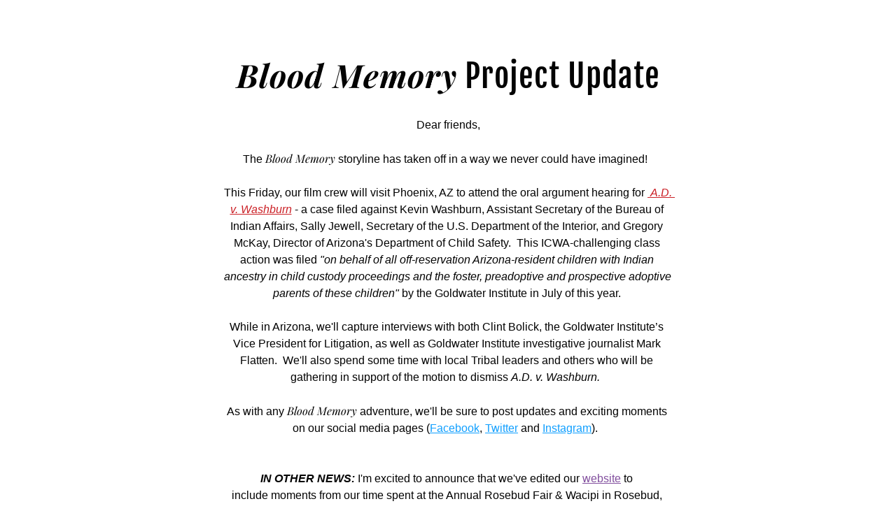

--- FILE ---
content_type: text/html;charset=utf-8
request_url: https://shoutout.wix.com/so/dL6eb8gg
body_size: 8381
content:
<!DOCTYPE html>
<html lang="en">
  <head>
    <meta charset="utf-8" />
    <title>Phoenix, here we come!</title>
    <meta name="robots" content="noindex" />
    <meta name="viewport" content="width=device-width" />
    <meta http-equiv="X-UA-Compatible" content="IE=edge" />
        <!--facebook meta-tags block-->
<meta property="og:type" content="article" />
<meta property="og:url" content="http://shoutout.wix.com/so/dL6eb8gg" />
<meta ng-non-bindable property="og:title" content="Blood Memory Project Update" />
<meta ng-non-bindable property="og:description" content="Dear friends, The Blood Memory storyline has taken off in a way we never could have imagined! This Friday, our film crew will visit Phoenix, AZ to attend the oral argument hearing for A.D. v. Washburn - a case filed against Kevin Washburn, Assistant Secretary of the Bureau of Indian Affairs, Sally Jewell, Secretary of the U.S. Department of the Interior, and Gregory McKay, Director of Arizona's Department of Child Safety. This ICWA-challenging class action was filed &quot;on behalf of all off-reservation Arizona-resident children with Indian ancestry in child custody proceedings and the foster, preadoptive and prospective adoptive parents of these children&quot; by the Goldwater Institute in July of this year. While in Arizona, we'll capture interviews with both Clint Bolick, the Goldwater Institute&rsquo;s Vice President for Litigation, as well as Goldwater Institute investigative journalist Mark Flatten. We'll also spend some time with local Tribal leaders and others who will be gathering in support of the motion to dismiss A.D. v. Washburn. As with any Blood Memory adventure, we'll be sure to post updates and exciting moments on our social media pages (Facebook, Twitter and Instagram). IN OTHER NEWS: I'm excited to announce that we've edited our website to include moments from our time spent at the Annual Rosebud Fair &amp; Wacipi in Rosebud, SD this summer! To watch our latest cut of the trailer, click on over to www.BloodMemoryDoc.com. There are some beautiful new film stills in our gallery, too!" />
<meta property="og:image" content="http://static.wixstatic.com/media/85c3d9_31328254db264cbf9225da0a7d171bdb.png/v1/fit/w_700,h_2000,al_c,q_85/image.jpg" />
<meta property="og:image:url" content="http://static.wixstatic.com/media/85c3d9_31328254db264cbf9225da0a7d171bdb.png/v1/fit/w_700,h_2000,al_c,q_85/image.jpg" />
<!--end of facebook meta-tags block-->
<!--twitter meta-tags block-->
<meta name="twitter:card" value="summary_large_image" />
<meta name="twitter:url" content="http://shoutout.wix.com/so/dL6eb8gg" />
<meta ng-non-bindable name="twitter:title" content="Blood Memory Project Update" />
<meta ng-non-bindable name="twitter:description" content="Dear friends, The Blood Memory storyline has taken off in a way we never could have imagined! This Friday, our film crew will visit Phoenix, AZ to attend the oral argument hearing for A.D. v. Washburn - a case filed against Kevin Washburn, Assistant Secretary of the Bureau of Indian Affairs, Sally Jewell, Secretary of the U.S. Department of the Interior, and Gregory McKay, Director of Arizona's Department of Child Safety. This ICWA-challenging class action was filed &quot;on behalf of all off-reservation Arizona-resident children with Indian ancestry in child custody proceedings and the foster, preadoptive and prospective adoptive parents of these children&quot; by the Goldwater Institute in July of this year. While in Arizona, we'll capture interviews with both Clint Bolick, the Goldwater Institute&rsquo;s Vice President for Litigation, as well as Goldwater Institute investigative journalist Mark Flatten. We'll also spend some time with local Tribal leaders and others who will be gathering in support of the motion to dismiss A.D. v. Washburn. As with any Blood Memory adventure, we'll be sure to post updates and exciting moments on our social media pages (Facebook, Twitter and Instagram). IN OTHER NEWS: I'm excited to announce that we've edited our website to include moments from our time spent at the Annual Rosebud Fair &amp; Wacipi in Rosebud, SD this summer! To watch our latest cut of the trailer, click on over to www.BloodMemoryDoc.com. There are some beautiful new film stills in our gallery, too!" />
<meta name="twitter:image" content="http://static.wixstatic.com/media/85c3d9_31328254db264cbf9225da0a7d171bdb.png/v1/fit/w_700,h_2000,al_c,q_85/image.jpg" />
<!--end of twitter meta-tags block-->
    <link href="https://static.parastorage.com/services/third-party/fonts/Helvetica/fontFace.css" rel="stylesheet" crossorigin="anonymous" referrerpolicy="no-referrer" />
    <link href="https://static.parastorage.com/unpkg/@wix/wix-fonts@1.11.0/madefor.min.css" rel="stylesheet" crossorigin="anonymous" referrerpolicy="no-referrer" />
    <link href="//static.parastorage.com/services/wix-emails-viewer/1.1546.0/app.min.css" rel="stylesheet" crossorigin="anonymous" referrerpolicy="no-referrer" />
    <script>
      var __CONFIG__ = {
        experiments: {"specs.so.public.FixButtonTabSelection":"true","specs.so.public.makeVideoPlayerAccessible":"true"},
        userId: '85c3d949-380f-4e2a-936b-7675652af1bb',
        clientId: '',
        messageId: 'd3ea7539-00f8-4c37-90eb-8fa7da787493',
        metaSiteId: 'c0b8cb1b-8d6c-4a0c-b905-56abf489aaa2',
        userPackage: {"features":{"RemoveWixBranding":false},"isTopTierPackage":false},
        siteUrl: 'https://www.bloodmemorydoc.com/',
        verticalConfigShowAscendAd: true,
        locale: 'en',
        environment: '' || 'production',
        customFonts: null,
      };
    </script>
    <script src="https://static.parastorage.com/unpkg/@sentry/browser@5.30.0/build/bundle.min.js" crossorigin="anonymous" referrerpolicy="no-referrer"></script>
    <script src="//static.parastorage.com/services/wix-emails-viewer/1.1546.0/app-sentry.bundle.min.js" crossorigin="anonymous" referrerpolicy="no-referrer"></script>
    <script src="https://static.parastorage.com/unpkg/react@16.14.0/umd/react.production.min.js" crossorigin="anonymous" referrerpolicy="no-referrer"></script>
    <script src="https://static.parastorage.com/unpkg/react-dom@16.14.0/umd/react-dom.production.min.js" crossorigin="anonymous" referrerpolicy="no-referrer"></script>
    <script src="https://static.parastorage.com/unpkg/lodash@4.17.4/lodash.min.js" crossorigin="anonymous" referrerpolicy="no-referrer"></script>
    <script src="https://static.parastorage.com/unpkg/@wix/video-gallery-sdk@1.0.536/dist/statics/video-gallery-sdk.bundle.min.js" crossorigin="anonymous" referrerpolicy="no-referrer"></script>
    <script src="https://static.parastorage.com/unpkg/@wix/wixmg-player@2.0.233/dist/statics/wixmg-player.bundle.min.js" crossorigin="anonymous" referrerpolicy="no-referrer"></script>
  </head>
  <body>
    <div id="root"></div>
    <script>
      var __CAMPAIGN__ = {"messageId":"d3ea7539-00f8-4c37-90eb-8fa7da787493","instanceId":"193d4017-1b3b-4f31-9c99-f4d698baf682","data":{"subject":"Phoenix, here we come!","image":"","composerData":"{\"skin\":{\"name\":\"minimal\"},\"background\":{},\"styles\":{\"css\":{\"so-global-p1\":{\"color\":\"#030303\",\"fontFamily\":\"helvetica,sans-serif\",\"lineHeight\":\"1.5\",\"fontSize\":\"16px\",\"fontWeight\":\"\"},\"so-global-region-text-mix\":{\"marginTop\":\"\",\"marginLeft\":\"\",\"paddingRight\":\"\",\"paddingTop\":\"\",\"marginBottom\":\"\",\"paddingBottom\":\"\",\"marginRight\":\"\",\"paddingLeft\":\"\"},\"so-global-error\":{\"color\":\"#d6453d\",\"fontFamily\":\"\",\"lineHeight\":\"\",\"fontSize\":\"\",\"fontWeight\":\"\"},\"so-global-region\":{\"marginTop\":\"\",\"marginLeft\":\"\",\"paddingRight\":\"30px\",\"borderWidth\":\"0px\",\"paddingTop\":\"16px\",\"paddingBottom\":\"16px\",\"marginRight\":\"\",\"paddingLeft\":\"30px\",\"borderColor\":\"transparent\"},\"so-global-region-text\":{},\"so-global-footer-text\":{\"color\":\"#030303\",\"fontFamily\":\"helvetica,sans-serif\",\"lineHeight\":\"1.5\",\"fontSize\":\"12px\",\"fontWeight\":\"\"},\"so-global-image-mix\":{\"boxShadow\":\"\",\"borderWidth\":0,\"borderRadius\":0,\"borderStyle\":\"\",\"borderColor\":\"\"},\"so-global-h1\":{\"color\":\"#030303\",\"fontFamily\":\"helvetica,sans-serif\",\"lineHeight\":\"1.5\",\"fontSize\":\"46px\",\"fontWeight\":\"bold\"},\"so-global-text\":{\"textAlign\":\"center\"},\"so-global-region-mix-left\":{\"paddingRight\":\"18px\"},\"so-global-title\":{\"textTransform\":\"none\",\"fontStyle\":\"\",\"color\":\"#030303\",\"textAlign\":\"center\",\"fontFamily\":\"\\\"fjalla one\\\",sans-serif\",\"letterSpacing\":\"1px\",\"lineHeight\":\"1.4\",\"fontSize\":\"46px\"},\"so-global-background-image\":{\"opacity\":1,\"backgroundSize\":\"\",\"backgroundPosition\":\"center top\"},\"so-global-text-mix\":{\"textAlign\":\"\"},\"so-global-divider2\":{\"fill\":\"#cdcdcd\"},\"so-global-region-title\":{\"paddingTop\":\"20px\",\"paddingLeft\":\"\",\"paddingRight\":\"\",\"paddingBottom\":\"10px\"},\"so-global-region-mix-separator\":{\"marginBottom\":\"30px\"},\"so-global-divider\":{\"fill\":\"#000000\"},\"so-global-body\":{\"backgroundColor\":\"rgba(255,255,255,1)\",\"marginTop\":\"\",\"marginLeft\":\"\",\"boxShadow\":\"\",\"paddingRight\":\"\",\"borderWidth\":0,\"borderRadius\":0,\"paddingTop\":\"15px\",\"marginBottom\":\"\",\"borderStyle\":\"\",\"paddingBottom\":\"40px\",\"marginRight\":\"\",\"opacity\":1,\"paddingLeft\":\"\",\"borderColor\":\"\"},\"so-global-footer-icon\":{\"fill\":\"#030303\"},\"so-global-region-footer\":{},\"so-global-region-image\":{},\"so-global-text a\":{\"color\":\"#109FFF\",\"textDecoration\":\"none\"},\"so-global-h3\":{\"color\":\"#030303\",\"fontFamily\":\"helvetica,sans-serif\",\"lineHeight\":\"1.5\",\"fontSize\":\"20px\",\"fontWeight\":\"bold\"},\"so-global-a1\":{\"textDecoration\":\"underline\",\"color\":\"#030303\",\"fontFamily\":\"helvetica,sans-serif\",\"lineHeight\":\"1.5\",\"fontSize\":\"14px\",\"fontWeight\":\"\"},\"so-global-region-logo-strip\":{},\"so-global-b2\":{\"backgroundColor\":\"rgba(3,3,3,1)\",\"borderWidth\":0,\"borderRadius\":0,\"color\":\"#ffffff\",\"fontFamily\":\"helvetica,sans-serif\",\"minWidth\":\"\",\"borderStyle\":\"\",\"fontSize\":\"14px\",\"fontWeight\":\"\",\"maxWidth\":\"\",\"borderColor\":\"\"},\"so-global-b1\":{\"backgroundColor\":\"rgba(255,255,255,1)\",\"paddingRight\":\"30px\",\"borderWidth\":\"5px\",\"borderRadius\":0,\"color\":\"#030303\",\"paddingTop\":\"12px\",\"fontFamily\":\"helvetica,sans-serif\",\"minWidth\":\"160px\",\"borderStyle\":\"solid\",\"paddingBottom\":\"12px\",\"fontSize\":\"20px\",\"fontWeight\":\"bold\",\"maxWidth\":\"300px\",\"paddingLeft\":\"30px\",\"borderColor\":\"#030303\"},\"so-global-region-button\":{},\"so-global-region-mix\":{},\"so-global-region-logo\":{\"marginTop\":\"16px\",\"paddingRight\":\"0px\",\"paddingTop\":\"12px\",\"paddingBottom\":\"28px\",\"paddingLeft\":\"0px\"},\"so-global-image\":{\"boxShadow\":\"\",\"borderWidth\":0,\"borderRadius\":0,\"borderStyle\":\"\",\"borderColor\":\"\"},\"so-global-p2\":{\"color\":\"#030303\",\"fontFamily\":\"helvetica,sans-serif\",\"lineHeight\":\"1.5\",\"fontSize\":\"14px\",\"fontWeight\":\"\"},\"so-global-region-music\":{},\"so-global-region-divider--decorator\":{\"marginTop\":\"\",\"paddingRight\":\"\",\"paddingTop\":\"0px\",\"marginBottom\":\"\",\"paddingBottom\":\"0px\",\"paddingLeft\":\"\"},\"so-global-footer-separator\":{\"borderColor\":\"#cdcdcd\"},\"so-global-region-divider--normal\":{\"marginTop\":\"\",\"paddingRight\":\"\",\"paddingTop\":\"0px\",\"marginBottom\":\"\",\"paddingBottom\":\"0px\",\"paddingLeft\":\"\"},\"so-global-region-mix-right\":{\"paddingLeft\":\"18px\"},\"so-global-background-color\":{\"backgroundColor\":\"rgba(255,255,255,1)\"},\"so-global-h2\":{\"color\":\"#030303\",\"fontFamily\":\"helvetica,sans-serif\",\"lineHeight\":\"1.5\",\"fontSize\":\"30px\",\"fontWeight\":\"bold\"},\"so-global-rsvp-response\":{\"backgroundColor\":\"rgba(244,244,244,1)\",\"paddingRight\":\"\",\"paddingTop\":\"\",\"paddingBottom\":\"\",\"paddingLeft\":\"\"},\"so-global-html-background-image\":{\"backgroundRepeat\":\"repeat\"},\"so-global-b1-mix\":{\"backgroundColor\":\"rgba(255,255,255,1)\",\"paddingRight\":\"30px\",\"borderWidth\":\"5px\",\"borderRadius\":0,\"color\":\"#030303\",\"paddingTop\":\"12px\",\"fontFamily\":\"helvetica,sans-serif\",\"minWidth\":\"160px\",\"borderStyle\":\"solid\",\"paddingBottom\":\"12px\",\"fontSize\":\"20px\",\"fontWeight\":\"bold\",\"maxWidth\":\"280px\",\"paddingLeft\":\"30px\",\"borderColor\":\"#030303\"},\"so-global-text-mix a\":{\"color\":\"#109FFF\",\"textDecoration\":\"none\"}},\"settings\":{\"image\":{\"url\":\"\/\/static.wixstatic.com\/media\/a306cb_33dceaaa7e634313a80b1890bce5b875.jpg\"},\"defaultMusicPlayerTheme\":\"light\",\"defaultDecoratorName\":\"divider10\",\"defaultDividerName\":\"divider1\",\"colors\":[\"#ffffff\",\"#ebebed\",\"#cdcdcd\",\"#030303\",\"#2fceb0\"],\"logo\":{\"backgroundColor\":\"#ffffff\",\"image\":{\"url\":\"a306cb_cfd657b56a7f472b8cff1b0e2c0373a3~mv2.png\"},\"imageSize\":\"medium\",\"textAlign\":\"center\",\"backgroundSize\":\"strip\",\"opacity\":100},\"backgrounds\":[],\"defaultBackground\":\"\",\"defaultBoxShadow\":\"\"}},\"regions\":[{\"type\":\"text\",\"regionId\":\"78762840-eca4-4918-8666-cbde725dca0c\",\"data\":{\"html\":\"\<p style=\\\"text-align: center;\\\"\>\<span style=\\\"font-family:playfair display,serif;\\\"\>\<span style=\\\"font-style:italic;\\\"\>\<span style=\\\"font-weight:bold;\\\"\>Blood Memory\<\/span\>\<\/span\>\<\/span\>\<span style=\\\"font-weight:bold;\\\"\> \<\/span\>Project Update\<\/p\>\",\"fonts\":[\"playfair display\"]},\"fixed\":true,\"trackedLinkToRegion\":\"https:\/\/drewnicholas.wixsite.com\/so\/dL6eb8gg\/c?w=J9wdLBo8T---CSnfKiMoZEcvjbl5gK7ZbMX3lLQnulw.eyJ1IjoiaHR0cHM6Ly9kcmV3bmljaG9sYXMud2l4c2l0ZS5jb20vc28vZEw2ZWI4Z2c_bGFuZ3VhZ2VUYWc9ZW4iLCJyIjoiNzg3NjI4NDAtZWNhNC00OTE4LTg2NjYtY2JkZTcyNWRjYTBjIiwibSI6ImxwIn0\"},{\"type\":\"text\",\"regionId\":\"72446d03-807a-4ea4-bfdf-acbe1f4ce17a\",\"data\":{\"html\":\"\<p style=\\\"font-size: 16px;\\\"\>\<span style=\\\"font-size:16px;\\\"\>Dear friends,\<\/span\>\<\/p\>\<p style=\\\"font-size: 16px;\\\"\> \<\/p\>\<p style=\\\"font-size: 16px;\\\"\>The \<span style=\\\"font-family:playfair display,serif;\\\"\>\<span style=\\\"font-style:italic;\\\"\>Blood Memory\<\/span\> \<\/span\>storyline has taken off in a way we never could have imagined!  \<\/p\>\<p style=\\\"font-size: 16px;\\\"\> \<\/p\>\<p style=\\\"font-size: 16px;\\\"\>\<span style=\\\"font-size:16px;\\\"\>This Friday, our film crew will visit Phoenix, AZ to attend the oral argument hearing for \<a href=\\\"https:\/\/drewnicholas.wixsite.com\/so\/dL6eb8gg\/c?w=3nLkGRSGLDXzZ3DJJ9GfqonrRWLbK9eQrEv3dPRiiCE.[base64]\\\" target=\\\"_blank\\\"\>\<span style=\\\"color:#cb2026;\\\"\>\<span style=\\\"text-decoration:underline;\\\"\> \<\/span\>\<\/span\>\<\/a\>\<span style=\\\"font-style:italic;\\\"\>\<a href=\\\"https:\/\/drewnicholas.wixsite.com\/so\/dL6eb8gg\/c?w=3nLkGRSGLDXzZ3DJJ9GfqonrRWLbK9eQrEv3dPRiiCE.[base64]\\\" target=\\\"_blank\\\"\>\<span style=\\\"color:#cb2026;\\\"\>\<span style=\\\"text-decoration:underline;\\\"\>A.D. v. Washburn\<\/span\>\<\/span\>\<\/a\> \<\/span\>- a case filed against Kevin Washburn, Assistant Secretary of the Bureau of Indian Affairs, Sally Jewell, Secretary of the U.S. Department of the Interior, and Gregory McKay, Director of Arizona's Department of Child Safety.  This ICWA-challenging class action was filed \<span style=\\\"font-style:italic;\\\"\>\\\"on behalf of all off-reservation Arizona-resident children with Indian ancestry in child custody proceedings and the foster, preadoptive and prospective adoptive parents of these children\\\" \<\/span\>by the Goldwater Institute in July of this year. \<\/span\>\<\/p\>\<p style=\\\"font-size: 16px;\\\"\> \<\/p\>\<p style=\\\"font-size: 16px;\\\"\>\<span style=\\\"font-size:16px;\\\"\>While in Arizona, we'll capture interviews with both Clint Bolick, the Goldwater Institute’s Vice President for Litigation, as well as Goldwater Institute investigative journalist Mark Flatten.  We'll also spend some time with local Tribal leaders and others who will be gathering in support of the motion to dismiss \<span style=\\\"font-style:italic;\\\"\>A.D. v. Washburn.  \<\/span\>\<\/span\>\<\/p\>\<p style=\\\"font-size: 16px;\\\"\>\<br\>\<span style=\\\"font-size:16px;\\\"\>As with any \<span style=\\\"font-family:playfair display,serif;\\\"\>\<span style=\\\"font-style:italic;\\\"\>Blood Memory\<\/span\> \<\/span\>adventure, we'll be sure to post updates and exciting moments on our social media pages (\<a href=\\\"https:\/\/drewnicholas.wixsite.com\/so\/dL6eb8gg\/c?w=pkVgNUXw3_p1DchVuw3vIjznbgfQIIWjNdMmxfTpc_I.eyJ1IjoiaHR0cDovL2ZhY2Vib29rLmNvbS9ibG9vZG1lbW9yeWRvY3VtZW50YXJ5IiwiciI6IjcyNDQ2ZDAzLTgwN2EtNGVhNC1iZmRmLWFjYmUxZjRjZTE3YSIsIm0iOiJscCJ9\\\" target=\\\"_blank\\\"\>\<span style=\\\"text-decoration:underline;\\\"\>Facebook\<\/span\>\<\/a\>, \<a href=\\\"https:\/\/drewnicholas.wixsite.com\/so\/dL6eb8gg\/c?w=drd93aCAcfO-ZB6GRWliPZvaI1hKgcI6D6QGHVrrkME.eyJ1IjoiaHR0cDovL3R3aXR0ZXIuY29tL2Jsb29kbWVtb3J5ZG9jIiwiciI6IjcyNDQ2ZDAzLTgwN2EtNGVhNC1iZmRmLWFjYmUxZjRjZTE3YSIsIm0iOiJscCJ9\\\" target=\\\"_blank\\\"\>\<span style=\\\"text-decoration:underline;\\\"\>Twitter\<\/span\>\<\/a\> and \<a href=\\\"https:\/\/drewnicholas.wixsite.com\/so\/dL6eb8gg\/c?w=rVGGqwDmxTG5txp7-QC6GYrJ9MMN9rlNPVrCB0AZIR8.eyJ1IjoiaHR0cDovL2luc3RhZ3JhbS5jb20vYmxvb2RtZW1vcnlkb2MiLCJyIjoiNzI0NDZkMDMtODA3YS00ZWE0LWJmZGYtYWNiZTFmNGNlMTdhIiwibSI6ImxwIn0\\\" target=\\\"_blank\\\"\>\<span style=\\\"text-decoration:underline;\\\"\>Instagram\<\/span\>\<\/a\>).  \<\/span\>\<\/p\>\<p style=\\\"font-size: 16px;\\\"\> \<\/p\>\<p style=\\\"font-size: 16px;\\\"\> \<\/p\>\<p style=\\\"font-size: 16px;\\\"\>\<span style=\\\"font-size:16px;\\\"\>\<span style=\\\"font-weight:bold;\\\"\>\<span style=\\\"font-style:italic;\\\"\>IN OTHER NEWS: \<\/span\>\<\/span\>I'm excited to announce that we've edited our \<a href=\\\"https:\/\/drewnicholas.wixsite.com\/so\/dL6eb8gg\/c?w=HAEzYzCmtNmEcQGXUEdqpSvUMzgaLwZG1dX03MY2lZM.eyJ1IjoiaHR0cDovL3d3dy5ibG9vZG1lbW9yeWRvYy5jb20iLCJyIjoiNzI0NDZkMDMtODA3YS00ZWE0LWJmZGYtYWNiZTFmNGNlMTdhIiwibSI6ImxwIn0\\\" target=\\\"_blank\\\"\>\<span style=\\\"color:#824f9e;\\\"\>\<span style=\\\"text-decoration:underline;\\\"\>website\<\/span\>\<\/span\>\<\/a\> to include moments from our time spent at the Annual Rosebud Fair & Wacipi in Rosebud, SD this summer!  \<\/span\>\<\/p\>\<p style=\\\"font-size: 16px;\\\"\> \<\/p\>\<p style=\\\"font-size: 16px;\\\"\>\<span style=\\\"font-size:16px;\\\"\>To watch our latest cut of the trailer, click on over to \<a href=\\\"https:\/\/drewnicholas.wixsite.com\/so\/dL6eb8gg\/c?w=HAEzYzCmtNmEcQGXUEdqpSvUMzgaLwZG1dX03MY2lZM.eyJ1IjoiaHR0cDovL3d3dy5ibG9vZG1lbW9yeWRvYy5jb20iLCJyIjoiNzI0NDZkMDMtODA3YS00ZWE0LWJmZGYtYWNiZTFmNGNlMTdhIiwibSI6ImxwIn0\\\" target=\\\"_blank\\\"\>\<span style=\\\"color:#824f9e;\\\"\>\<span style=\\\"text-decoration:underline;\\\"\>\<span style=\\\"font-weight:bold;\\\"\>www.BloodMemoryDoc.com\<\/span\>\<\/span\>\<\/span\>\<\/a\>. \<\/span\>\<\/p\>\<p style=\\\"font-size: 16px;\\\"\>\<span style=\\\"font-size:16px;\\\"\>There are some beautiful new film stills in our \<a href=\\\"https:\/\/drewnicholas.wixsite.com\/so\/dL6eb8gg\/c?w=XVWAL7IZDLdIt08LIEys4JEIxuvSkrpsgNSqMM5KWnU.eyJ1IjoiaHR0cDovL3d3dy5ibG9vZG1lbW9yeWRvYy5jb20vIyFnYWxsZXJ5L2N2YjkiLCJyIjoiNzI0NDZkMDMtODA3YS00ZWE0LWJmZGYtYWNiZTFmNGNlMTdhIiwibSI6ImxwIn0\\\" target=\\\"_blank\\\"\>\<span style=\\\"color:#f57b2f;\\\"\>\<span style=\\\"text-decoration:underline;\\\"\>gallery\<\/span\>\<\/span\>\<\/a\>, too! \<\/span\>\<\/p\>\",\"fonts\":[\"playfair display\",\"playfair display\"]},\"fixed\":false,\"trackedLinkToRegion\":\"https:\/\/drewnicholas.wixsite.com\/so\/dL6eb8gg\/c?w=B00eHcRT0zmf1lgXPMVGipy0cawKdpoPdJxOiXv9ps8.eyJ1IjoiaHR0cHM6Ly9kcmV3bmljaG9sYXMud2l4c2l0ZS5jb20vc28vZEw2ZWI4Z2c_bGFuZ3VhZ2VUYWc9ZW4iLCJyIjoiNzI0NDZkMDMtODA3YS00ZWE0LWJmZGYtYWNiZTFmNGNlMTdhIiwibSI6ImxwIn0\"},{\"type\":\"image\",\"regionId\":\"aae5a0e4-fbc1-4dda-ec85-c27584adcff6\",\"data\":{\"url\":\"\/\/static.wixstatic.com\/media\/85c3d9_31328254db264cbf9225da0a7d171bdb.png\",\"relativeUri\":\"85c3d9_31328254db264cbf9225da0a7d171bdb.png\",\"imageLink\":\"https:\/\/drewnicholas.wixsite.com\/so\/dL6eb8gg\/c?w=IgSf71RbiujovwWBxUa8i1qxIBaX7icjF1uWTY4QSP0.eyJ1IjoiaHR0cDovL3d3dy5ibG9vZG1lbW9yeWRvYy5jb20vIyFnYWxsZXJ5L2N2YjkiLCJyIjoiYWFlNWEwZTQtZmJjMS00ZGRhLWVjODUtYzI3NTg0YWRjZmY2IiwibSI6ImxwIn0\"},\"fixed\":false,\"trackedLinkToRegion\":\"https:\/\/drewnicholas.wixsite.com\/so\/dL6eb8gg\/c?w=QXHG-B7M83kfkKLDagN-9Fumx6YuwBMPtJKGsWOpHqY.eyJ1IjoiaHR0cHM6Ly9kcmV3bmljaG9sYXMud2l4c2l0ZS5jb20vc28vZEw2ZWI4Z2c_bGFuZ3VhZ2VUYWc9ZW4iLCJyIjoiYWFlNWEwZTQtZmJjMS00ZGRhLWVjODUtYzI3NTg0YWRjZmY2IiwibSI6ImxwIn0\"},{\"type\":\"text\",\"regionId\":\"f9341e11-84ed-4f48-005e-381f7b433878\",\"data\":{\"html\":\"\<p style=\\\"font-size: 16px;\\\"\>\<span style=\\\"font-size:16px;\\\"\>Thank you for supporting this project and for taking an interest in the the Indian Child Welfare Act.  I'll send out another update when our crew returns from Arizona next week!  If you're in the area, let me know!  We'll be around for several days surrounding the hearing. \<\/span\>\<\/p\>\<p style=\\\"font-size: 16px;\\\"\> \<\/p\>\<p style=\\\"font-size: 16px;\\\"\>\<span style=\\\"font-size:16px;\\\"\>\<span style=\\\"font-weight:bold;\\\"\>In the meantime, if you know of anyone who might also be interested in receiving \<\/span\>\<span style=\\\"font-family:playfair display,serif;\\\"\>\<span style=\\\"font-style:italic;\\\"\>\<span style=\\\"font-weight:bold;\\\"\>Blood Memory \<\/span\>\<\/span\>\<\/span\>\<span style=\\\"font-weight:bold;\\\"\>Project Updates, please encourage them to \<\/span\>\<a href=\\\"https:\/\/drewnicholas.wixsite.com\/so\/dL6eb8gg\/c?w=RqX4nfUUYAvHt_w7fQGLn2eTaNgjatWprM1fTIzA3C8.eyJ1IjoiaHR0cDovL3d3dy5ibG9vZG1lbW9yeWRvYy5jb20vIyFnZXQtaW52b2x2ZWQvY2pnOSIsInIiOiJmOTM0MWUxMS04NGVkLTRmNDgtMDA1ZS0zODFmN2I0MzM4NzgiLCJtIjoibHAifQ\\\" target=\\\"_blank\\\"\>\<span style=\\\"color:#824f9e;\\\"\>\<span style=\\\"text-decoration:underline;\\\"\>\<span style=\\\"font-weight:bold;\\\"\>join our mailing list\<\/span\>\<\/span\>\<\/span\>\<\/a\>\<\/span\>\<span style=\\\"font-weight:bold;\\\"\>.\<\/span\>\<\/p\>\<p style=\\\"font-size: 16px;\\\"\> \<\/p\>\<p style=\\\"font-size: 16px;\\\"\> \<\/p\>\<p style=\\\"font-size: 16px;\\\"\>\<span style=\\\"font-size:16px;\\\"\>Cheers!\<\/span\>\<\/p\>\<p style=\\\"font-size: 16px;\\\"\>\<br\>\<span style=\\\"font-size:16px;\\\"\>Megan Whitmer\<br\>Development & Outreach Coordinator\<br\>\<a href=\\\"https:\/\/drewnicholas.wixsite.com\/so\/dL6eb8gg\/c?w=TL7uUob8yD6ay0A8WWFWe8qYl0eLCyBXoX9D8K9rY-A.eyJ1IjoiaHR0cDovL3d3dy5ibG9vZG1lbW9yeWRvYy5jb20iLCJyIjoiZjkzNDFlMTEtODRlZC00ZjQ4LTAwNWUtMzgxZjdiNDMzODc4IiwibSI6ImxwIn0\\\" target=\\\"_blank\\\"\>\<span style=\\\"font-style:italic;\\\"\>\<span style=\\\"text-decoration:underline;\\\"\>Blood Memory\<\/span\>\<\/span\>\<span style=\\\"text-decoration:underline;\\\"\> Documentary\<\/span\>\<\/a\>\<br\>\<a href=\\\"https:\/\/drewnicholas.wixsite.com\/so\/dL6eb8gg\/c?w=a8e66cFkthM29LnNqsowTOmCTZ8Sl9pQFK9Ask1bvYc.eyJ1IjoiaHR0cDovL21haWx0bzpCbG9vZE1lbW9yeVByb2plY3RAR21haWwuY29tIiwiciI6ImY5MzQxZTExLTg0ZWQtNGY0OC0wMDVlLTM4MWY3YjQzMzg3OCIsIm0iOiJscCJ9\\\" target=\\\"_blank\\\"\>\<span style=\\\"text-decoration:underline;\\\"\>BloodMemoryProject@Gmail.com\<\/span\>\<\/a\>\<\/span\>\<\/p\>\<p style=\\\"font-size: 16px;\\\"\> \<\/p\>\<p style=\\\"font-size: 16px;\\\"\> \<\/p\>\<p style=\\\"font-size: 16px;\\\"\> \<\/p\>\<p style=\\\"font-size: 16px;\\\"\> \<\/p\>\",\"fonts\":[\"playfair display\"],\"systemFontsOnly\":false},\"fixed\":false,\"trackedLinkToRegion\":\"https:\/\/drewnicholas.wixsite.com\/so\/dL6eb8gg\/c?w=132pUY5TaAJehwlpMJnSC4dcuK1PsP85qXrakC-fZK0.eyJ1IjoiaHR0cHM6Ly9kcmV3bmljaG9sYXMud2l4c2l0ZS5jb20vc28vZEw2ZWI4Z2c_bGFuZ3VhZ2VUYWc9ZW4iLCJyIjoiZjkzNDFlMTEtODRlZC00ZjQ4LTAwNWUtMzgxZjdiNDMzODc4IiwibSI6ImxwIn0\"},{\"type\":\"mix\",\"regionId\":\"8494d9cb-4406-435c-dc2a-20fcc7d639df\",\"data\":{\"layout\":{\"rows\":[{\"columns\":[{\"width\":0,\"regionIds\":[\"2a2c8c64-0724-45ce-6f94-25b69574626d\"]},{\"width\":0,\"regionIds\":[\"ed7f8982-2e23-4a37-dde9-ba7d376e95e5\",\"1a3af2d7-8856-4aa4-448a-f5943c863288\"]}]}]},\"regions\":[{\"type\":\"image\",\"regionId\":\"2a2c8c64-0724-45ce-6f94-25b69574626d\",\"data\":{\"url\":\"\/\/static.wixstatic.com\/media\/85c3d9_9addd8c4599346799bba21ed474d4bc6.jpg\",\"relativeUri\":\"85c3d9_9addd8c4599346799bba21ed474d4bc6.jpg\",\"imageLink\":\"\"}},{\"type\":\"text\",\"regionId\":\"ed7f8982-2e23-4a37-dde9-ba7d376e95e5\",\"data\":{\"html\":\"\<p style=\\\"font-size: 16px;\\\"\>\<span style=\\\"font-size:16px;\\\"\>\<span style=\\\"font-style:italic;\\\"\>\<span style=\\\"font-family:playfair display,serif;\\\"\>Blood Memory \<\/span\>reveals the untold history of the Indian Adoption Era through the narratives of four individuals as they encounter and reflect upon the Indian Child Welfare Act in their everyday lives.\<\/span\>\<\/span\>\<\/p\>\",\"fonts\":[\"playfair display\"]}},{\"type\":\"button\",\"regionId\":\"1a3af2d7-8856-4aa4-448a-f5943c863288\",\"data\":{\"url\":\"https:\/\/drewnicholas.wixsite.com\/so\/dL6eb8gg\/c?w=URNeQNcxuqneMrIzs8oAS--AKH3m7EfTMharNrVxrAQ.eyJ1IjoiaHR0cDovL3d3dy5ibG9vZG1lbW9yeWRvYy5jb20iLCJyIjoiODQ5NGQ5Y2ItNDQwNi00MzVjLWRjMmEtMjBmY2M3ZDYzOWRmIiwibSI6ImxwIn0\",\"label\":\"View the NEW trailer!\",\"styles\":{\"backgroundColor\":\"#f9a339\"}}}],\"noWrap\":false},\"fixed\":false,\"trackedLinkToRegion\":\"https:\/\/drewnicholas.wixsite.com\/so\/dL6eb8gg\/c?w=eDfUd1rJcnvxaHpFADrbmg1aeNOKgB8IXYDB23uxRiI.eyJ1IjoiaHR0cHM6Ly9kcmV3bmljaG9sYXMud2l4c2l0ZS5jb20vc28vZEw2ZWI4Z2c_bGFuZ3VhZ2VUYWc9ZW4iLCJyIjoiODQ5NGQ5Y2ItNDQwNi00MzVjLWRjMmEtMjBmY2M3ZDYzOWRmIiwibSI6ImxwIn0\"},{\"type\":\"footer\",\"regionId\":\"e6ee5c48-d5e1-40b6-da5c-f7be0ef1ab3c\",\"data\":{\"businessDetails\":{\"address\":{\"text\":\"1936 Fifth Avenue, Pittsburgh, PA 15219\",\"active\":true,\"url\":\"https:\/\/drewnicholas.wixsite.com\/so\/dL6eb8gg\/c?w=1RL6DxMVvNHLekDV27ueptm5nRR1tIv0NgIp41ylwZM.eyJ1IjoiaHR0cHM6Ly9tYXBzLmdvb2dsZS5jb20vP3E9MTkzNitGaWZ0aCtBdmVudWUlMkMrUGl0dHNidXJnaCUyQytQQSsxNTIxOSIsInIiOiJlNmVlNWM0OC1kNWUxLTQwYjYtZGE1Yy1mN2JlMGVmMWFiM2MiLCJtIjoibHAifQ\"},\"phone\":{\"text\":\"\",\"active\":false,\"url\":\"https:\/\/drewnicholas.wixsite.com\/so\/dL6eb8gg\/c?w=A_xlPFptbfj8KPZhSnObTJHH0r4VfdcQlits4iU2kmI.eyJ1IjoidGVsOiIsInIiOiJlNmVlNWM0OC1kNWUxLTQwYjYtZGE1Yy1mN2JlMGVmMWFiM2MiLCJtIjoibHAifQ\"}},\"socialButtons\":{\"shareViaTitle\":null,\"buttons\":[{\"name\":\"facebook\",\"active\":true,\"url\":\"https:\/\/drewnicholas.wixsite.com\/so\/dL6eb8gg\/c?w=P9r5AarAfAtK3kgtflDWNqpEwzjmG5uU5bRiMCNjARk.eyJ1IjoiaHR0cHM6Ly93d3cuZmFjZWJvb2suY29tL3NoYXJlci9zaGFyZXIucGhwP3U9aHR0cDovL3Nob3V0b3V0LndpeC5jb20vc28vZEw2ZWI4Z2ciLCJyIjoiZTZlZTVjNDgtZDVlMS00MGI2LWRhNWMtZjdiZTBlZjFhYjNjIiwibSI6ImxwIn0\"},{\"name\":\"twitter\",\"active\":true,\"url\":\"https:\/\/drewnicholas.wixsite.com\/so\/dL6eb8gg\/c?w=evoKeEO0zNQtaleFmlbMhQAKqxvCjrt9kMgQSQEhHHw.eyJ1IjoiaHR0cHM6Ly90d2l0dGVyLmNvbS9zaGFyZT91cmw9aHR0cDovL3Nob3V0b3V0LndpeC5jb20vc28vZEw2ZWI4Z2ciLCJyIjoiZTZlZTVjNDgtZDVlMS00MGI2LWRhNWMtZjdiZTBlZjFhYjNjIiwibSI6ImxwIn0\"},{\"name\":\"pinterest\",\"active\":false,\"url\":\"https:\/\/drewnicholas.wixsite.com\/so\/dL6eb8gg\/c?w=LPZdpur1y0cOsc9QuKOO5ftqsgoKnTQS_aMYPf02M08.[base64]\"}],\"active\":true},\"siteTitle\":{\"text\":\"BloodMemoryDoc.com\",\"url\":\"https:\/\/drewnicholas.wixsite.com\/so\/dL6eb8gg\/c?w=ECo9ifTjvLpcpwV_yrxsNlYZRoiVCAJ0MU_aSC9v3ag.eyJ1IjoiaHR0cDovL3d3dy5ibG9vZG1lbW9yeWRvYy5jb20iLCJyIjoiZTZlZTVjNDgtZDVlMS00MGI2LWRhNWMtZjdiZTBlZjFhYjNjIiwibSI6ImxwIn0\",\"active\":true}},\"fixed\":false,\"trackedLinkToRegion\":\"https:\/\/drewnicholas.wixsite.com\/so\/dL6eb8gg\/c?w=Lerty_Tua0CnIhaujcvis9xj4kMMU6-Z11Hat93s7w4.eyJ1IjoiaHR0cHM6Ly9kcmV3bmljaG9sYXMud2l4c2l0ZS5jb20vc28vZEw2ZWI4Z2c_bGFuZ3VhZ2VUYWc9ZW4iLCJyIjoiZTZlZTVjNDgtZDVlMS00MGI2LWRhNWMtZjdiZTBlZjFhYjNjIiwibSI6ImxwIn0\"}],\"version\":\"3.0\"}","snapshot":"http:\/\/storage.googleapis.com\/web-snapshotter\/d3ea7539-00f8-4c37-90eb-8fa7da787493-5400e103-78e8-412b-9ed2-37117f3fdd7d_snapshot.jpg","url":"http:\/\/shoutout.wix.com\/so\/dL6eb8gg"},"code":"dL6eb8gg","messageType":"EmailMarketing","status":"Active","visibilityStatus":"Published","distributionStatus":"Distributed","dateCreated":"2015-12-16T02:18:05.000Z","dateUpdated":1450294363479794912,"datePublished":1450294731000000000};
    </script>
    <script src="//static.parastorage.com/services/wix-emails-viewer/1.1546.0/app.bundle.min.js" crossorigin="anonymous" referrerpolicy="no-referrer"></script>
  </body>
</html>
